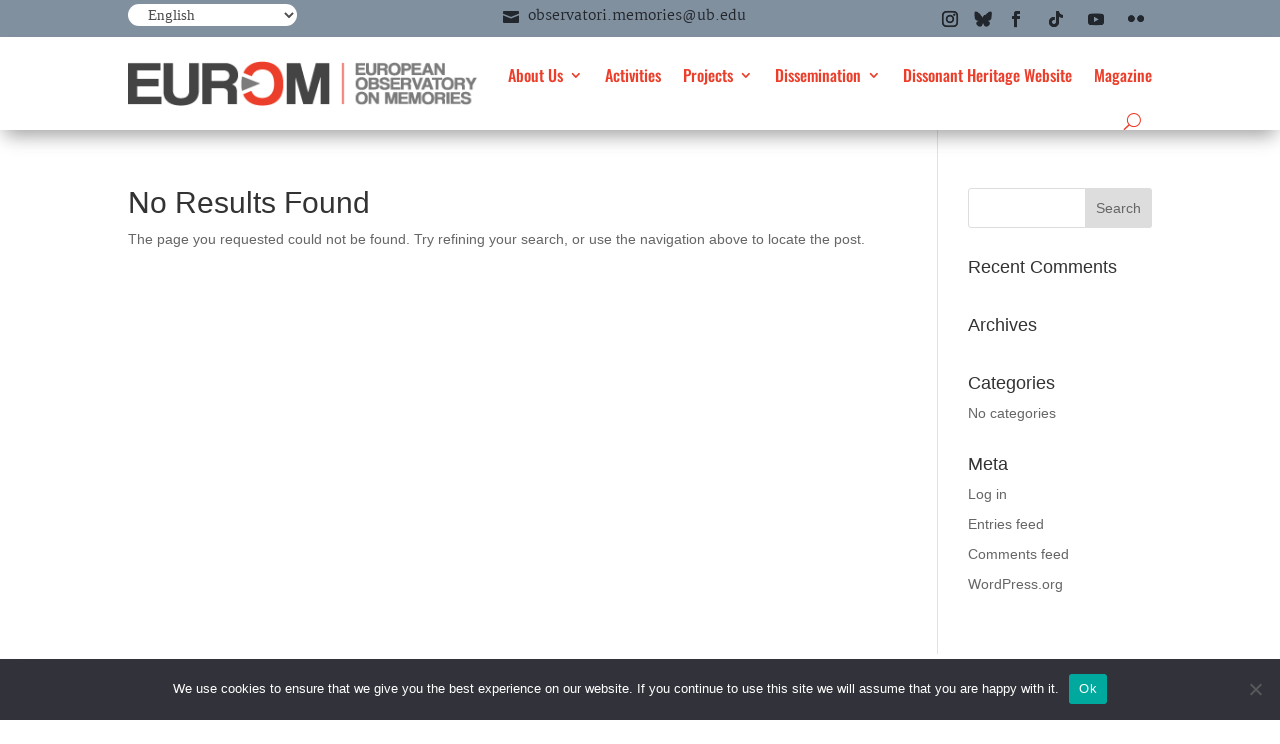

--- FILE ---
content_type: text/css
request_url: https://europeanmemories.net/wp-content/et-cache/1/19/global/et-divi-customizer-global.min.css?ver=1763660551
body_size: 11
content:
.et_pb_scroll_top.et-visible{color:#fff;background:#000;border-radius:100px;font-size:35px}.et_pb_scroll_top.et-pb-icon{color:#fff;background:#eb3f2b;border-radius:100px;font-size:35px}@media (max-width:980px){.et_non_fixed_nav.et_transparent_nav #main-header,.et_non_fixed_nav.et_transparent_nav #top-header,.et_fixed_nav #main-header,.et_fixed_nav #top-header{position:fixed!important}}.mobile_nav.opened .mobile_menu_bar:before{content:'\4d'}@media only screen and (max-width:981px){#logo{content:url("https://europeanmemories.net/eurom-new/wp-content/uploads/sites/19/2023/01/logo-movil.png")}}select{font-family:'EB Garamond',Georgia,"Times New Roman",serif!important;font-size:15px;font-weight:500;padding-left:16px;border-radius:35px 35px 35px 35px;-moz-border-radius:35px 35px 35px 35px;-webkit-border-radius:35px 35px 35px 35px;border:0px}@media only screen and (max-width:980px){.two-columns .et_pb_column{width:50%!important}}@media only screen and (max-width:479px){.two-columns .et_pb_column{width:50%!important}}#logo{-webkit-transition:initial;-moz-transition:initial;transition:initial;-webkit-transform:initial}.et-social-xing a:before{content:'';background-image:url('http://europeanmemories.net/wp-content/uploads/sites/19/2025/01/bluesky3.png');background-size:contain;background-position:center;background-repeat:no-repeat;width:30px;height:30px;display:inline-block}.et-social-xing a{color:transparent!important}.et-social-yelp a:before{content:'';background-image:url('http://europeanmemories.net/wp-content/uploads/sites/19/2025/01/bluesky-bl.png');background-size:contain;background-position:center;background-repeat:no-repeat;width:5px;height:5px;display:inline-block}.et-social-yelp a{color:transparent!important}

--- FILE ---
content_type: text/css
request_url: https://europeanmemories.net/wp-content/et-cache/1/19/278261/et-core-unified-cpt-deferred-278261.min.css?ver=1763660552
body_size: 1008
content:
.et-db #et-boc .et-l .et_pb_section_0_tb_header.et_pb_section{padding-top:0px;padding-bottom:0px;background-color:#FFFFFF!important}.et-db #et-boc .et-l .et_pb_section_0_tb_header{z-index:10;box-shadow:0px 2px 18px 0px rgba(0,0,0,0.1)}.et-db #et-boc .et-l .et_pb_row_0_tb_header{background-color:#81909e}.et-db #et-boc .et-l .et_pb_row_0_tb_header.et_pb_row{padding-top:10px!important;padding-right:10%!important;padding-bottom:0px!important;padding-left:10%!important;margin-top:-10px!important;padding-top:10px;padding-right:10%;padding-bottom:0px;padding-left:10%}.et-db #et-boc .et-l .et_pb_row_0_tb_header,body.et-db #page-container .et-db #et-boc .et-l #et-boc .et-l .et_pb_row_0_tb_header.et_pb_row,body.et_pb_pagebuilder_layout.single.et-db #page-container #et-boc .et-l #et-boc .et-l .et_pb_row_0_tb_header.et_pb_row,body.et_pb_pagebuilder_layout.single.et_full_width_page.et-db #page-container #et-boc .et-l .et_pb_row_0_tb_header.et_pb_row,.et-db #et-boc .et-l .et_pb_row_1_tb_header,body.et-db #page-container .et-db #et-boc .et-l #et-boc .et-l .et_pb_row_1_tb_header.et_pb_row,body.et_pb_pagebuilder_layout.single.et-db #page-container #et-boc .et-l #et-boc .et-l .et_pb_row_1_tb_header.et_pb_row,body.et_pb_pagebuilder_layout.single.et_full_width_page.et-db #page-container #et-boc .et-l .et_pb_row_1_tb_header.et_pb_row{width:100%;max-width:100%}.et-db #et-boc .et-l .et_pb_code_0_tb_header,.et-db #et-boc .et-l .et_pb_code_1_tb_header{padding-top:0px;padding-bottom:0px;margin-top:0px!important;margin-bottom:0px!important}.et-db #et-boc .et-l .et_pb_text_0_tb_header.et_pb_text{color:#FFFFFF!important}.et-db #et-boc .et-l .et_pb_text_0_tb_header{font-family:'Poppins',Helvetica,Arial,Lucida,sans-serif;padding-top:0px!important;padding-bottom:0px!important;margin-top:-10px!important;margin-bottom:10px!important}.et-db #et-boc .et-l .et_pb_blurb_0_tb_header.et_pb_blurb .et_pb_module_header,.et-db #et-boc .et-l .et_pb_blurb_0_tb_header.et_pb_blurb .et_pb_module_header a{font-family:'Martel',Georgia,"Times New Roman",serif;font-size:14px;color:#22262d!important}.et-db #et-boc .et-l .et_pb_blurb_0_tb_header.et_pb_blurb:hover .et_pb_module_header,.et-db #et-boc .et-l .et_pb_blurb_0_tb_header.et_pb_blurb:hover .et_pb_module_header a{color:#ffffff!important}.et-db #et-boc .et-l .et_pb_blurb_0_tb_header.et_pb_blurb{font-family:'Poppins',Helvetica,Arial,Lucida,sans-serif;padding-top:5px!important;padding-right:30px!important;margin-bottom:0px!important}.et-db #et-boc .et-l .et_pb_blurb_0_tb_header.et_pb_blurb .et_pb_module_header,.et-db #et-boc .et-l .et_pb_blurb_0_tb_header.et_pb_blurb .et_pb_module_header a,.et-db #et-boc .et-l .et_pb_blurb_0_tb_header .et-pb-icon{transition:color 300ms ease 0ms}.et-db #et-boc .et-l .et_pb_blurb_0_tb_header.et_pb_blurb .et_pb_main_blurb_image{width:16px}.et-db #et-boc .et-l .et_pb_blurb_0_tb_header.et_pb_blurb .et_pb_module_header{margin-left:-6px}.et-db #et-boc .et-l .et_pb_blurb_0_tb_header .et-pb-icon{font-size:16px;color:#22262d;font-family:ETmodules!important;font-weight:400!important}.et-db #et-boc .et-l .et_pb_blurb_0_tb_header:hover .et-pb-icon{color:#ffffff}.et-db #et-boc .et-l .et_pb_social_media_follow .et_pb_social_media_follow_network_0_tb_header.et_pb_social_icon .icon:before,.et-db #et-boc .et-l .et_pb_social_media_follow .et_pb_social_media_follow_network_1_tb_header.et_pb_social_icon .icon:before,.et-db #et-boc .et-l .et_pb_social_media_follow .et_pb_social_media_follow_network_2_tb_header.et_pb_social_icon .icon:before,.et-db #et-boc .et-l .et_pb_social_media_follow .et_pb_social_media_follow_network_3_tb_header.et_pb_social_icon .icon:before,.et-db #et-boc .et-l .et_pb_social_media_follow .et_pb_social_media_follow_network_4_tb_header.et_pb_social_icon .icon:before,.et-db #et-boc .et-l .et_pb_social_media_follow .et_pb_social_media_follow_network_5_tb_header.et_pb_social_icon .icon:before{color:#22262d}.et-db #et-boc .et-l .et_pb_social_media_follow .et_pb_social_media_follow_network_1_tb_header .icon:before{font-size:9px;line-height:18px;height:18px;width:18px}.et-db #et-boc .et-l .et_pb_social_media_follow .et_pb_social_media_follow_network_1_tb_header .icon{height:18px;width:18px}.et-db #et-boc .et-l ul.et_pb_social_media_follow_0_tb_header{margin-bottom:0px!important}.et-db #et-boc .et-l ul.et_pb_social_media_follow_0_tb_header li{margin-bottom:0}.et-db #et-boc .et-l .et_pb_social_media_follow_0_tb_header li.et_pb_social_icon a.icon:before{color:#FFFFFF}.et-db #et-boc .et-l .et_pb_row_1_tb_header{background-color:#FFFFFF;box-shadow:0px 12px 18px -6px rgba(0,0,0,0.3)}.et-db #et-boc .et-l .et_pb_row_1_tb_header.et_pb_row{padding-top:0px!important;padding-right:10%!important;padding-bottom:0px!important;padding-left:10%!important;padding-top:0px;padding-right:10%;padding-bottom:0px;padding-left:10%}.et-db #et-boc .et-l .et_pb_sticky.et_pb_row_1_tb_header{box-shadow:0px 12px 18px -6px rgba(0,0,0,0.3)}.et-db #et-boc .et-l .et_pb_menu_0_tb_header.et_pb_menu ul li a{font-family:'Oswald',Helvetica,Arial,Lucida,sans-serif;font-weight:500;font-size:16px;color:#eb3f2b!important}.et-db #et-boc .et-l .et_pb_menu_0_tb_header.et_pb_menu .et-menu-nav li ul.sub-menu{border-width:2px;border-radius:5px;left:auto!important;padding:0;right:0;width:200px}.et-db #et-boc .et-l .et_pb_menu_0_tb_header.et_pb_menu .et-menu-nav li ul.sub-menu a{padding:12px 20px}.et-db #et-boc .et-l .et_pb_menu_0_tb_header.et_pb_menu .et_pb_menu__logo{margin-bottom:10px;margin-top:10px}.et-db #et-boc .et-l .et_pb_menu_0_tb_header.et_pb_menu ul li.current-menu-item a{color:#81909e!important}.et-db #et-boc .et-l .et_pb_menu_0_tb_header.et_pb_menu .nav li ul{background-color:#FFFFFF!important;border-color:RGBA(255,255,255,0)}.et-db #et-boc .et-l .et_pb_menu_0_tb_header.et_pb_menu .et_mobile_menu{border-color:RGBA(255,255,255,0)}.et-db #et-boc .et-l .et_pb_menu_0_tb_header.et_pb_menu .nav li ul.sub-menu a,.et-db #et-boc .et-l .et_pb_menu_0_tb_header.et_pb_menu .nav li ul.sub-menu li.current-menu-item a,.et-db #et-boc .et-l .et_pb_menu_0_tb_header.et_pb_menu .et_mobile_menu a{color:#eb3f2b!important}.et-db #et-boc .et-l .et_pb_menu_0_tb_header.et_pb_menu .et_mobile_menu,.et-db #et-boc .et-l .et_pb_menu_0_tb_header.et_pb_menu .et_mobile_menu ul{background-color:#FFFFFF!important}.et-db #et-boc .et-l .et_pb_menu_0_tb_header .et_pb_menu_inner_container>.et_pb_menu__logo-wrap,.et-db #et-boc .et-l .et_pb_menu_0_tb_header .et_pb_menu__logo-slot{width:auto;max-width:100%}.et-db #et-boc .et-l .et_pb_menu_0_tb_header .et_pb_menu_inner_container>.et_pb_menu__logo-wrap .et_pb_menu__logo img,.et-db #et-boc .et-l .et_pb_menu_0_tb_header .et_pb_menu__logo-slot .et_pb_menu__logo-wrap img{height:auto;max-height:none}.et-db #et-boc .et-l .et_pb_menu_0_tb_header .mobile_nav .mobile_menu_bar:before{color:#eb3f2b}.et-db #et-boc .et-l .et_pb_menu_0_tb_header .et_pb_menu__icon.et_pb_menu__search-button,.et-db #et-boc .et-l .et_pb_menu_0_tb_header .et_pb_menu__icon.et_pb_menu__close-search-button{display:flex;color:#eb3f2b}.et-db #et-boc .et-l .et_pb_menu_0_tb_header .et_pb_menu__icon.et_pb_menu__cart-button{color:#3f2d51}.et-db #et-boc .et-l .et_pb_column_0_tb_header{padding-right:30px}.et-db #et-boc .et-l .et_pb_column_2_tb_header{padding-left:30px}.et-db #et-boc .et-l .et_pb_social_media_follow_network_1_tb_header a.icon,.et-db #et-boc .et-l .et_pb_social_media_follow_network_5_tb_header a.icon{background-color:RGBA(255,255,255,0)!important}@media only screen and (min-width:981px){.et-db #et-boc .et-l .et_pb_row_0_tb_header{display:flex;align-items:center}.et-db #et-boc .et-l .et_pb_column_0_tb_header{margin-bottom:0}.et-db #et-boc .et-l .et_pb_column_1_tb_header{margin-bottom:0;display:flex;justify-content:center}}@media only screen and (max-width:980px){.et-db #et-boc .et-l .et_pb_row_0_tb_header.et_pb_row{padding-top:15px!important;margin-top:-10px!important;padding-top:15px!important}.et-db #et-boc .et-l .et_pb_row_0_tb_header{display:flex;align-items:center;flex-wrap:wrap}.et-db #et-boc .et-l .et_pb_text_0_tb_header{padding-top:0px!important;padding-bottom:0px!important}.et-db #et-boc .et-l .et_pb_blurb_0_tb_header.et_pb_blurb{padding-right:20px!important;margin-top:-10px!important}.et-db #et-boc .et-l .et_pb_social_media_follow .et_pb_social_media_follow_network_0_tb_header .icon:before,.et-db #et-boc .et-l .et_pb_social_media_follow .et_pb_social_media_follow_network_2_tb_header .icon:before,.et-db #et-boc .et-l .et_pb_social_media_follow .et_pb_social_media_follow_network_3_tb_header .icon:before,.et-db #et-boc .et-l .et_pb_social_media_follow .et_pb_social_media_follow_network_4_tb_header .icon:before,.et-db #et-boc .et-l .et_pb_social_media_follow .et_pb_social_media_follow_network_5_tb_header .icon:before{font-size:14px;line-height:28px;height:28px;width:28px}.et-db #et-boc .et-l .et_pb_social_media_follow .et_pb_social_media_follow_network_0_tb_header .icon,.et-db #et-boc .et-l .et_pb_social_media_follow .et_pb_social_media_follow_network_2_tb_header .icon,.et-db #et-boc .et-l .et_pb_social_media_follow .et_pb_social_media_follow_network_3_tb_header .icon,.et-db #et-boc .et-l .et_pb_social_media_follow .et_pb_social_media_follow_network_4_tb_header .icon,.et-db #et-boc .et-l .et_pb_social_media_follow .et_pb_social_media_follow_network_5_tb_header .icon{height:28px;width:28px}.et-db #et-boc .et-l .et_pb_social_media_follow .et_pb_social_media_follow_network_1_tb_header .icon:before{font-size:8px;line-height:16px;height:16px;width:16px}.et-db #et-boc .et-l .et_pb_social_media_follow .et_pb_social_media_follow_network_1_tb_header .icon{height:16px;width:16px}.et-db #et-boc .et-l ul.et_pb_social_media_follow_0_tb_header{margin-right:-50px!important;margin-bottom:0px!important;margin-left:-50px!important}.et-db #et-boc .et-l .et_pb_menu_0_tb_header .et_pb_menu__icon.et_pb_menu__search-button,.et-db #et-boc .et-l .et_pb_menu_0_tb_header .et_pb_menu__icon.et_pb_menu__close-search-button{display:flex}.et-db #et-boc .et-l .et_pb_column_0_tb_header{padding-right:10px}.et-db #et-boc .et-l .et_pb_column_2_tb_header{padding-left:10px}}@media only screen and (min-width:768px) and (max-width:980px){.et-db #et-boc .et-l .et_pb_column_0_tb_header{margin-bottom:0;order:1;width:50%}.et-db #et-boc .et-l .et_pb_column_1_tb_header{margin-bottom:0;display:flex;justify-content:center;order:0}.et-db #et-boc .et-l .et_pb_blurb_0_tb_header.et_pb_blurb .et_pb_module_header{margin-left:-6px}.et-db #et-boc .et-l .et_pb_blurb_0_tb_header{display:none!important}.et-db #et-boc .et-l .et_pb_column_2_tb_header{margin-bottom:0;order:2;width:50%}}@media only screen and (max-width:767px){.et-db #et-boc .et-l .et_pb_row_0_tb_header.et_pb_row{margin-top:-10px!important}.et-db #et-boc .et-l .et_pb_row_0_tb_header{display:flex;align-items:center;flex-wrap:wrap}.et-db #et-boc .et-l .et_pb_column_0_tb_header{order:0;width:100%}.et-db #et-boc .et-l .et_pb_text_0_tb_header{padding-top:0px!important;padding-bottom:0px!important;margin-top:-20px!important;margin-left:-30px!important}.et-db #et-boc .et-l .et_pb_column_1_tb_header{margin-bottom:0;display:flex;justify-content:center;order:1;width:30%!important}.et-db #et-boc .et-l .et_pb_blurb_0_tb_header.et_pb_blurb{padding-right:0px!important;margin-top:-5px!important;margin-bottom:0px!important}.et-db #et-boc .et-l .et_pb_blurb_0_tb_header.et_pb_blurb .et_pb_module_header,.et-db #et-boc .et-l .et_pb_menu_0_tb_header .et_pb_menu__icon.et_pb_menu__search-button,.et-db #et-boc .et-l .et_pb_menu_0_tb_header .et_pb_menu__icon.et_pb_menu__close-search-button{display:none}.et-db #et-boc .et-l .et_pb_blurb_0_tb_header,.et-db #et-boc .et-l .et_pb_social_media_follow_0_tb_header{display:none!important}.et-db #et-boc .et-l .et_pb_column_2_tb_header{order:2;width:70%!important}.et-db #et-boc .et-l .et_pb_social_media_follow .et_pb_social_media_follow_network_0_tb_header .icon:before,.et-db #et-boc .et-l .et_pb_social_media_follow .et_pb_social_media_follow_network_2_tb_header .icon:before,.et-db #et-boc .et-l .et_pb_social_media_follow .et_pb_social_media_follow_network_3_tb_header .icon:before,.et-db #et-boc .et-l .et_pb_social_media_follow .et_pb_social_media_follow_network_4_tb_header .icon:before,.et-db #et-boc .et-l .et_pb_social_media_follow .et_pb_social_media_follow_network_5_tb_header .icon:before{font-size:12px;line-height:24px;height:24px;width:24px}.et-db #et-boc .et-l .et_pb_social_media_follow .et_pb_social_media_follow_network_0_tb_header .icon,.et-db #et-boc .et-l .et_pb_social_media_follow .et_pb_social_media_follow_network_2_tb_header .icon,.et-db #et-boc .et-l .et_pb_social_media_follow .et_pb_social_media_follow_network_3_tb_header .icon,.et-db #et-boc .et-l .et_pb_social_media_follow .et_pb_social_media_follow_network_4_tb_header .icon,.et-db #et-boc .et-l .et_pb_social_media_follow .et_pb_social_media_follow_network_5_tb_header .icon{height:24px;width:24px}.et-db #et-boc .et-l .et_pb_social_media_follow .et_pb_social_media_follow_network_1_tb_header .icon:before{font-size:7px;line-height:14px;height:14px;width:14px}.et-db #et-boc .et-l .et_pb_social_media_follow .et_pb_social_media_follow_network_1_tb_header .icon{height:14px;width:14px}.et-db #et-boc .et-l ul.et_pb_social_media_follow_0_tb_header{margin-right:-35px!important;margin-bottom:5px!important;margin-left:-35px!important}}

--- FILE ---
content_type: text/css
request_url: https://europeanmemories.net/wp-content/et-cache/1/19/278630/et-core-unified-cpt-deferred-278630.min.css?ver=1763660552
body_size: -211
content:
.et-db #et-boc .et-l .et_pb_section_2_tb_footer.et_pb_section{padding-top:15px;padding-bottom:0px;background-color:#FFFFFF!important}.et-db #et-boc .et-l .et_pb_row_7_tb_footer.et_pb_row{padding-top:0px!important;padding-bottom:0px!important;padding-top:0px;padding-bottom:0px}.et-db #et-boc .et-l .et_pb_row_7_tb_footer,body.et-db #page-container .et-db #et-boc .et-l #et-boc .et-l .et_pb_row_7_tb_footer.et_pb_row,body.et_pb_pagebuilder_layout.single.et-db #page-container #et-boc .et-l #et-boc .et-l .et_pb_row_7_tb_footer.et_pb_row,body.et_pb_pagebuilder_layout.single.et_full_width_page.et-db #page-container #et-boc .et-l .et_pb_row_7_tb_footer.et_pb_row{width:100%;max-width:100%}.et-db #et-boc .et-l .et_pb_section_3_tb_footer.et_pb_section{padding-top:0px;padding-bottom:0px;background-color:#81909e!important}.et-db #et-boc .et-l .et_pb_row_8_tb_footer.et_pb_row{padding-top:8px!important;padding-bottom:8px!important;padding-top:8px;padding-bottom:8px}.et-db #et-boc .et-l .et_pb_row_8_tb_footer,body.et-db #page-container .et-db #et-boc .et-l #et-boc .et-l .et_pb_row_8_tb_footer.et_pb_row,body.et_pb_pagebuilder_layout.single.et-db #page-container #et-boc .et-l #et-boc .et-l .et_pb_row_8_tb_footer.et_pb_row,body.et_pb_pagebuilder_layout.single.et_full_width_page.et-db #page-container #et-boc .et-l .et_pb_row_8_tb_footer.et_pb_row{width:95%;max-width:95%}.et-db #et-boc .et-l .et_pb_text_4_tb_footer.et_pb_text,.et-db #et-boc .et-l .et_pb_text_4_tb_footer.et_pb_text a{color:#22262d!important}.et-db #et-boc .et-l .et_pb_text_4_tb_footer{line-height:1.2em;font-size:14px;line-height:1.2em}.et-db #et-boc .et-l .et_pb_section_2_tb_footer{border-radius:8px 8px 8px 8px;overflow:hidden;margin-left:auto!important;margin-right:auto!important}@media only screen and (min-width:981px){.et-db #et-boc .et-l .et_pb_section_2_tb_footer{width:50%}}@media only screen and (max-width:980px){.et-db #et-boc .et-l .et_pb_section_2_tb_footer{width:85%}.et-db #et-boc .et-l .et_pb_text_4_tb_footer{font-size:14px}}@media only screen and (max-width:767px){.et-db #et-boc .et-l .et_pb_section_2_tb_footer{width:100%}.et-db #et-boc .et-l .et_pb_text_4_tb_footer{font-size:12px}}